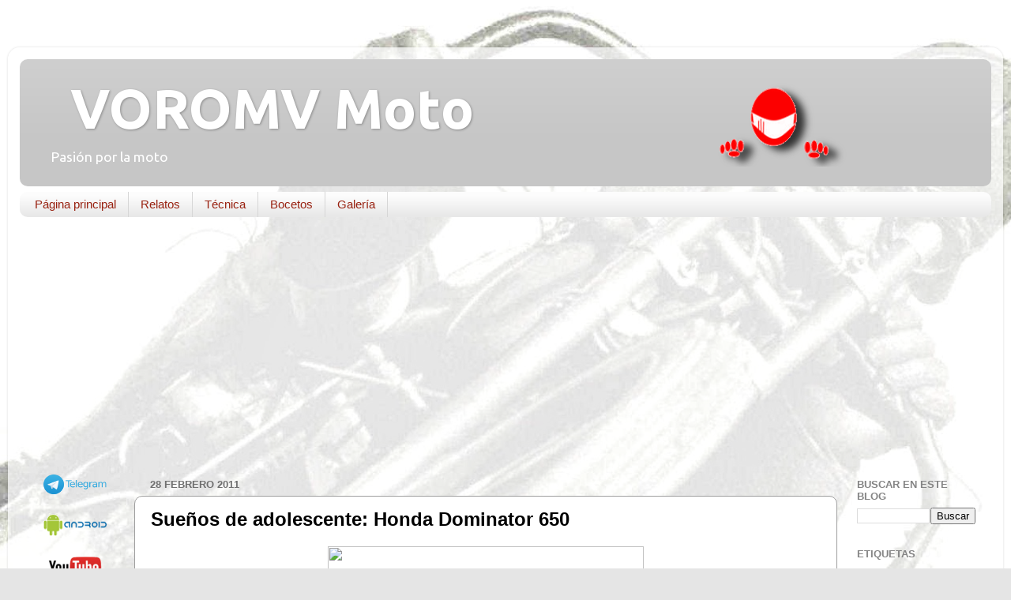

--- FILE ---
content_type: text/html; charset=UTF-8
request_url: https://www.voromv.com/b/stats?style=BLACK_TRANSPARENT&timeRange=ALL_TIME&token=APq4FmD97fIwWa_T1a4AQhGNImq2wiLyGVGxBEb6mrDtYBa8BW-bXfA9h1lst_30_lXgD-0QWCHa6EpbeDOqlsrAxMz1gwDE9A
body_size: 20
content:
{"total":6809189,"sparklineOptions":{"backgroundColor":{"fillOpacity":0.1,"fill":"#000000"},"series":[{"areaOpacity":0.3,"color":"#202020"}]},"sparklineData":[[0,8],[1,5],[2,5],[3,5],[4,6],[5,6],[6,6],[7,8],[8,5],[9,6],[10,7],[11,8],[12,9],[13,9],[14,7],[15,7],[16,6],[17,8],[18,7],[19,6],[20,6],[21,100],[22,83],[23,16],[24,7],[25,7],[26,12],[27,8],[28,10],[29,6]],"nextTickMs":100000}

--- FILE ---
content_type: text/html; charset=utf-8
request_url: https://www.google.com/recaptcha/api2/aframe
body_size: 267
content:
<!DOCTYPE HTML><html><head><meta http-equiv="content-type" content="text/html; charset=UTF-8"></head><body><script nonce="soBh8jHzxS8RSZr-R9o7pw">/** Anti-fraud and anti-abuse applications only. See google.com/recaptcha */ try{var clients={'sodar':'https://pagead2.googlesyndication.com/pagead/sodar?'};window.addEventListener("message",function(a){try{if(a.source===window.parent){var b=JSON.parse(a.data);var c=clients[b['id']];if(c){var d=document.createElement('img');d.src=c+b['params']+'&rc='+(localStorage.getItem("rc::a")?sessionStorage.getItem("rc::b"):"");window.document.body.appendChild(d);sessionStorage.setItem("rc::e",parseInt(sessionStorage.getItem("rc::e")||0)+1);localStorage.setItem("rc::h",'1769020169895');}}}catch(b){}});window.parent.postMessage("_grecaptcha_ready", "*");}catch(b){}</script></body></html>